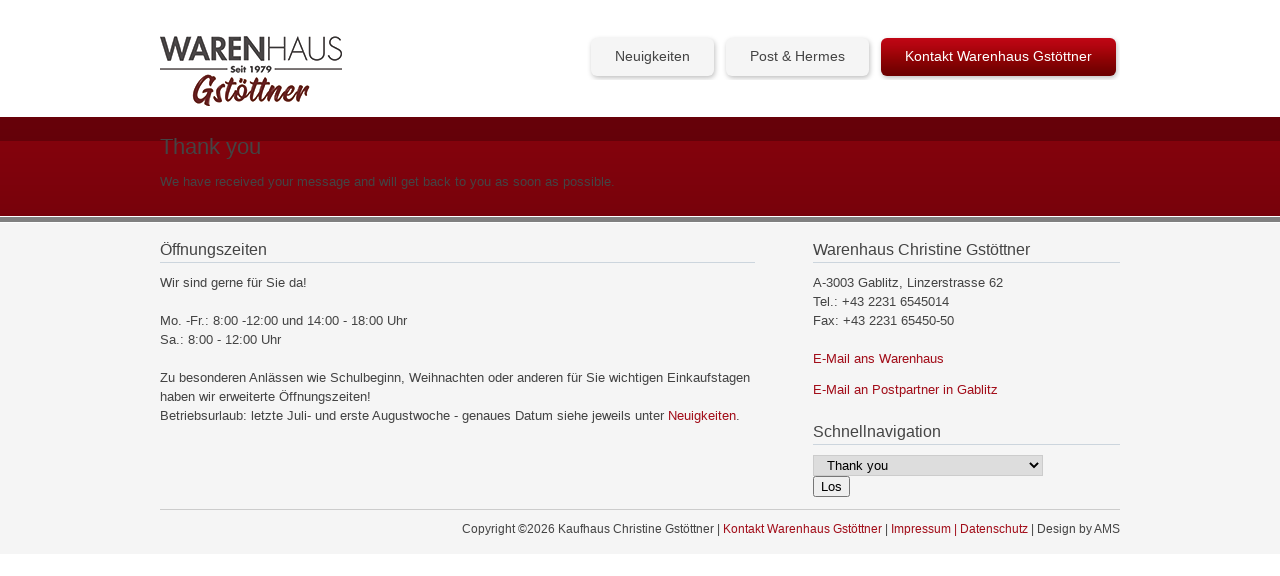

--- FILE ---
content_type: text/html; charset=UTF-8
request_url: https://gstoettner.net/thank-you.html
body_size: 3501
content:
<!DOCTYPE html>
<html lang="de">
<head>

      <meta charset="UTF-8">
    <title>Thank you - Warenhaus Gstoettner</title>
    <base href="https://gstoettner.net/">

          <meta name="robots" content="noindex,follow">
      <meta name="description" content="">
      <meta name="generator" content="Contao Open Source CMS">
    
    
    <meta name="viewport" content="width=device-width,initial-scale=1.0">
    <style>#header{height:117px}</style>
    <link rel="stylesheet" href="assets/contao/css/layout.min.css?v=8a9171bc"><link rel="stylesheet" href="assets/contao/css/responsive.min.css?v=8a9171bc"><link rel="stylesheet" href="assets/mediabox/css/mediabox-black.min.css?v=c6239ac0"><link rel="stylesheet" href="assets/swipe/css/swipe.min.css?v=069a39d8"><link rel="stylesheet" href="assets/css/basic.css?v=f1ec87f3" media="screen"><link rel="stylesheet" href="assets/css/form.css?v=ffe75193" media="screen"><link rel="stylesheet" href="assets/css/layout.css?v=b0463756" media="screen"><link rel="stylesheet" href="assets/css/navigation.css?v=1835c5de" media="screen"><link rel="stylesheet" href="assets/css/content.css?v=4a0484ab" media="screen"><link rel="stylesheet" href="assets/css/modules.css?v=c6124a1d" media="screen"><link rel="stylesheet" href="assets/css/events.css?v=c6124a1d" media="screen"><link rel="stylesheet" href="assets/css/info.css?v=c6124a1d" media="screen"><link rel="stylesheet" href="assets/css/rounded.css?v=c6124a1d" media="screen">        <script src="assets/mootools/js/mootools.min.js?v=b90a84f2"></script><!--[if lte IE 7]><script type="text/javascript" src="files/rounded_boxes/js/IE8.js"></script><![endif]-->
<script type="text/javascript" src="files/rounded_boxes/js/mootools_145.min.js"></script>
  
</head>
<body id="top">

      
    <div id="wrapper">

                        <header id="header">
            <div class="inside">
              
<div id="logo">
<a href="" title="Company logo"><img src="files/rounded_boxes/images/logo.png" alt="Company logo"></a>
</div>

<!-- indexer::stop -->
<nav class="mod_navigation block" id="mainmenu">

  
  <a href="thank-you.html#skipNavigation1" class="invisible">Navigation überspringen</a>

  
<ul class="level_1">
            <li class="first"><a href="neuigkeiten.html" title="Neuigkeiten  Warenhaus Gstöttner" class="first">Neuigkeiten</a></li>
                <li><a href="postpartner.html" title="Post &amp; Hermes">Post & Hermes</a></li>
                <li class="trail last"><a href="kontakt.html" title="Kontakt Warenhaus Gstöttner" class="trail last">Kontakt Warenhaus Gstöttner</a></li>
      </ul>

  <span id="skipNavigation1" class="invisible"></span>

</nav>
<!-- indexer::continue -->
            </div>
          </header>
              
      
              <div id="container">

                      <main id="main">
              <div class="inside">
                

  <div class="mod_article block" id="article-26">
    
          
<div class="ce_text block">

            <h1>Thank you</h1>
      
  
      <p>We have received your message and will get back to you as soon as possible.</p>  
  
  

</div>
    
      </div>

              </div>
                          </main>
          
                                
                                
        </div>
      
      
                        <footer id="footer">
            <div class="inside">
              
<div id="open">
<div class="ce_text rfoot block">

            <h1>Öffnungszeiten</h1>
      
  
      <p>Wir sind gerne für Sie da!<br><br>Mo. -Fr.: 8:00 -12:00 und 14:00 - 18:00 Uhr<br>Sa.: 8:00 - 12:00 Uhr<br><br>Zu besonderen Anlässen wie Schulbeginn, Weihnachten oder anderen für Sie wichtigen Einkaufstagen haben wir erweiterte Öffnungszeiten!<br>Betriebsurlaub: letzte Juli- und erste Augustwoche - genaues Datum siehe jeweils unter <a href="neuigkeiten.html">Neuigkeiten</a>.</p>  
  
  

</div>
  

</div>
<div id="khgg">
<div class="ce_text block">

            <h1>Warenhaus Christine Gstöttner</h1>
      
  
      <p>A-3003 Gablitz, Linzerstrasse 62<br>Tel.: +43 2231 6545014<br>Fax: +43 2231 65450-50<br><br><a href="&#109;&#97;&#105;&#108;&#116;&#111;&#58;&#119;&#x61;&#114;&#x65;&#110;&#x68;&#97;&#x75;&#115;&#x40;&#103;&#x73;&#116;&#x6F;&#101;&#x74;&#116;&#x6E;&#101;&#x72;&#46;&#x6E;&#101;&#x74;">E-Mail ans Warenhaus</a></p>
<p><a href="&#109;&#97;&#105;&#108;&#116;&#111;&#58;&#80;&#x50;&#46;&#x33;&#48;&#x30;&#51;&#x40;&#112;&#x6F;&#115;&#x74;&#46;&#x61;&#116;">E-Mail an Postpartner in Gablitz</a></p>  
  
  

</div>
  

</div>
<!-- indexer::stop -->
<div class="mod_quicknav rfoot block">

            <h1>Schnellnavigation</h1>
      
  
  <form method="post">
    <div class="formbody">
      <input type="hidden" name="FORM_SUBMIT" value="tl_quicknav_34">
      <input type="hidden" name="REQUEST_TOKEN" value="">
      <div class="widget widget-select">
        <label for="ctrl_target" class="invisible">Zielseite</label>
        <select name="target" id="ctrl_target" class="select">
          <option value="">Quicknavigation</option>
                      <option value="Warenhaus_Gstoettner_gablitz.html">Warenhaus</option>
                      <option value="warenangebot_warenhaus_gstoettner.html">Warenangebot Warenhaus Gstöttner</option>
                      <option value="basteln.html">Basteln & Handarbeiten</option>
                      <option value="buero-schule.html">Büro & Schule</option>
                      <option value="jollydays.html">Jollydays</option>
                      <option value="Kalender_2021.html">Kalender_2021</option>
                      <option value="Mund_Nasenschutz.html">Mund Nasenschutz</option>
                      <option value="Post_Marken_Versand.html">Post_Marken_Versand</option>
                      <option value="Schreiben_Malen.html">Schreiben & Malen</option>
                      <option value="Spielwaren.html">Spielwaren</option>
                      <option value="naehzubehoer.html">Nähzubehör</option>
                      <option value="Geschenkideen.html">Geschenkideen</option>
                      <option value="Weihnachten.html">Weihnachten</option>
                      <option value="Zeitschriften.html">Zeitschriften</option>
                      <option value="dienstleistung.html">Dienstleistungen  Warenhaus Gstöttner</option>
                      <option value="neuigkeiten.html">Neuigkeiten</option>
                      <option value="postpartner.html">Post & Hermes</option>
                      <option value="kontakt.html">Kontakt Warenhaus Gstöttner</option>
                      <option value="thank-you.html" selected> &nbsp; Thank you</option>
                      <option value="impressum_datenschutz.html">Impressum | Datenschutz</option>
                      <option value="page-snippets.html">PAGE Snippets</option>
                      <option value="rabatte.html">Rabatte</option>
                      <option value="2012_schulflugblatt.html">2012 Schulflugblatt</option>
                      <option value="brieflose_und_zeitungen.html">brieflose und zeitungen</option>
                      <option value="kundenzufriedenheit.html">Kundenzufriedenheit</option>
                  </select>
      </div>
      <div class="widget widget-submit">
        <button type="submit" class="submit">Los</button>
      </div>
    </div>
  </form>


</div>
<!-- indexer::continue -->

<!--

IMPORTANT NOTE: You are not allowed to remove the backlink to the 
designer's homepage. If you want to use the design without backlink,
please buy a license upgrade at the iNet Robots online shop.

IT IS ILLEGAL TO USE THE DESIGN WITHOUT BACKLINK!

-->

<!-- indexer::stop -->
<div id="copyright">
Copyright ©2026 Kaufhaus Christine Gstöttner | <a href="kontakt.html" title="Kontakt Warenhaus Gstöttner">Kontakt Warenhaus Gstöttner</a> | <a href="impressum_datenschutz.html" title="Impressum | Datenschutz">Impressum | Datenschutz</a> | Design by AMS
</div>
<!-- indexer::continue -->            </div>
          </footer>
              
    </div>

      
  
<script src="assets/mediabox/js/mediabox.min.js?v=1.5.5"></script>
<script>
  window.addEvent('domready', function() {
    var $ = document.id;
    $$('a[data-lightbox]').mediabox({
      // Put custom options here
      clickBlock: false
    }, function(el) {
      return [el.href, el.title, el.getAttribute('data-lightbox')];
    }, function(el) {
      var data = this.getAttribute('data-lightbox').split(' ');
      return (this == el) || (data[0] && el.getAttribute('data-lightbox').match(data[0]));
    });
    $('mbMedia').addEvent('swipe', function(e) {
      (e.direction == 'left') ? $('mbNextLink').fireEvent('click') : $('mbPrevLink').fireEvent('click');
    });
  });
</script>

<script>
  window.addEvent('domready', function() {
    new Fx.Accordion($$('.toggler'), $$('.accordion'), {
      opacity: false,
      alwaysHide: true,
      onActive: function(tog, el) {
        tog.addClass('active');
        tog.setProperty('aria-expanded', 'true');
        el.setProperty('aria-hidden', 'false');
        return false;
      },
      onBackground: function(tog, el) {
        tog.removeClass('active');
        tog.setProperty('aria-expanded', 'false');
        el.setProperty('aria-hidden', 'true');
        return false;
      }
    });
    $$('.toggler').each(function(el) {
      el.setProperty('role', 'tab');
      el.setProperty('tabindex', 0);
      el.addEvents({
        'keypress': function(event) {
          if (event.code == 13 || event.code == 32) {
            this.fireEvent('click');
          }
        },
        'focus': function() {
          this.addClass('hover');
        },
        'blur': function() {
          this.removeClass('hover');
        },
        'mouseenter': function() {
          this.addClass('hover');
        },
        'mouseleave': function() {
          this.removeClass('hover');
        }
      });
    });
    $$('.ce_accordion').each(function(el) {
      el.setProperty('role', 'tablist');
    });
    $$('.accordion').each(function(el) {
      el.setProperty('role', 'tabpanel');
    });
  });
</script>

<script src="assets/swipe/js/swipe.min.js?v=2.2.0"></script>
<script>
  (function() {
    var e = document.querySelectorAll('.content-slider, .slider-control'), c, i;
    for (i=0; i<e.length; i+=2) {
      c = e[i].getAttribute('data-config').split(',');
      new Swipe(e[i], {
        // Put custom options here
        'auto': parseInt(c[0]),
        'speed': parseInt(c[1]),
        'startSlide': parseInt(c[2]),
        'continuous': parseInt(c[3]),
        'menu': e[i+1]
      });
    }
  })();
</script>
  <script type="application/ld+json">
[
    {
        "@context": "https:\/\/schema.org",
        "@graph": [
            {
                "@type": "WebPage"
            }
        ]
    },
    {
        "@context": "https:\/\/schema.contao.org",
        "@graph": [
            {
                "@type": "Page",
                "fePreview": false,
                "groups": [],
                "noSearch": true,
                "pageId": 28,
                "protected": false,
                "title": "Thank you"
            }
        ]
    }
]
</script></body>
</html>

--- FILE ---
content_type: text/css
request_url: https://gstoettner.net/assets/css/basic.css?v=f1ec87f3
body_size: 597
content:
/* basic.css */
body,div,h1,h2,h3,h4,h5,h6,p,blockquote,pre,figure,code,ol,ul,li,dl,dt,dd,table,th,td,form,fieldset,legend,input,textarea{margin:0;padding:0}table{border-collapse:collapse;border-spacing:0}caption,th,td{vertical-align:top;text-align:left}blockquote,q{quotes:none}fieldset,img{border:0}li{list-style-type:none}sup{vertical-align:text-top}sub{vertical-align:text-bottom}del{text-decoration:line-through}ins{text-decoration:none}a{text-decoration:none;color:#a20e1a}a:hover{color:#5f0102}:focus{outline:0}body{font:13px "Lucida Grande","Lucida Sans Unicode",Verdana,sans-serif;color:#444}input,button,textarea,select{font-family:inherit;font-size:99%;font-weight:inherit}pre,code{font:12px "Lucida Console",Monaco,monospace}h1,h2,h3,h4,h5,h6{font:100% "Trebuchet MS",Helvetica,Arial,sans-serif;font-weight:normal}h1{font-size:22px}h2{font-size:20px}h3{font-size:18px}table{font-size:inherit}caption,th{font-weight:bold}abbr,acronym{border-bottom:1px dotted #666;font-variant:normal;cursor:help}h1,h2,h3,h4,h5,h6{margin-top:.75em}h1,h2,h3,h4,h5,h6,p,pre,blockquote,table,ol,ul,form{margin-bottom:12px}.mtop{margin-top:1em}.mbot{margin-bottom:12px}

--- FILE ---
content_type: text/css
request_url: https://gstoettner.net/assets/css/form.css?v=ffe75193
body_size: 806
content:
/* form.css */
fieldset.radio_container,fieldset.checkbox_container{margin:0;padding:0;border:0}label{font-weight:bold}.checkbox_container label,.radio_container label{font-weight:normal}.tableless label{display:block;margin-top:1.5em;padding-bottom:3px}.tableless .checkbox_container label,.tableless .radio_container label{display:inline}input[type="text"],input[type="search"],input[type="password"],textarea{padding:2px;border:1px solid #ccc}input[type="text"],input[type="search"],input[type="password"]{width:60%}textarea{width:95%;height:140px}input[type="text"]:focus,input[type="search"]:focus,input[type="password"]:focus,textarea:focus{background-color:#edf4fe;border-color:#346599 !important}input[type="search"]{-webkit-appearance:none}select{padding:1px;border:1px solid #ccc}.tableless fieldset.radio_container,.tableless fieldset.checkbox_container{margin-top:1.5em}.tableless fieldset.radio_container legend,.tableless fieldset.checkbox_container legend{padding-bottom:3px;font-weight:bold;color:#444}.checkbox_container span,.radio_container span{display:block}.checkbox_container+br,.radio_container+br{display:none}.checkbox_container label,.checkbox_container input{vertical-align:middle}.tableless input[type="checkbox"],x:-moz-any-link{top:-2px;position:relative}input[type="radio"],x:-moz-any-link{top:2px;position:relative}.submit_container{margin-top:1em;margin-bottom:1em}form table td{padding-top:3px;padding-bottom:3px}form table td:first-child{width:28%;padding-top:6px;padding-right:18px;padding-bottom:0;text-align:right}.tableform table{width:92%;margin-top:1.5em;margin-bottom:0}.tableform .formbody,.tableless .formbody{width:92%;overflow:hidden;margin-top:1em;margin-bottom:2em;padding:.5em 1em;background-color:#f6f7f9;border-left:2px solid #346599}.tableless .formbody{padding-top:0}fieldset{margin-top:1em;border-top:1px dotted #ddd}legend{padding-right:6px;background-color:#f6f7f9;color:#346599}fieldset table{width:92%;margin-top:1em !important;margin-bottom:1em !important}fieldset table td:first-child{width:140px;text-align:left}span.mandatory{font-weight:bold;color:#ac7944}p.confirm{font-size:16px;color:#6c8c14}p.error{margin-bottom:6px;font-size:11px;font-weight:bold;color:#ac7944}input[type="text"].error,input[type="password"].error,textarea.error{border-color:#ac7944 !important;background-color:#ffd}input.captcha{width:48px;margin-right:6px}span.captcha_text{font-weight:normal;color:#808080}*:first-child+html span.captcha_text{top:-3px;position:relative}

--- FILE ---
content_type: text/css
request_url: https://gstoettner.net/assets/css/layout.css?v=b0463756
body_size: 664
content:
/* layout.css */
#pagebanner{height:423px}#wrapper{background-image:url("../../files/rounded_boxes/images/hgred.png");background-position:left top;background-repeat:repeat-x}#footer{background:#f5f5f5 url("../../files/rounded_boxes/images/footer.gif") left top repeat-x}#header .inside,#container,#footer .inside,#pagebanner{width:960px;margin-right:auto;margin-left:auto}#header .inside{z-index:999}#main .inside{margin-right:39px}#main .inside,#right .inside{padding-bottom:1em}#footer .inside{padding-top:1em}#topmenu{right:6px;top:6px;position:absolute}#topmenu form,#topmenu ul{margin-bottom:0}#topmenu li{float:left;padding:12px 9px}#topmenu,#topmenu a{text-decoration:none;color:#f6f7f9}#topmenu a:hover{text-decoration:underline}#topmenu .search{padding:9px}#topmenu input.text{width:192px}#topmenu input.submit{top:2px;position:relative;vertical-align:top}#logo{top:36px;position:absolute}#right h1,#footer h1{margin-bottom:10px;padding-bottom:3px;border-bottom:1px solid #ccd5dd;font-size:16px}#right h2,#footer h2{font-size:14px}#footer .mod_newslist,#open{width:62%;float:left;margin-top:0}#footer .mod_quicknav,#footer .mod_eventlist,#khgg{width:32%;float:right}#footer .mod_newslist,#footer .mod_eventlist{margin-bottom:2em}#footer .layout_short{margin-top:9px}#footer .odd{background:none !important}#right .mod_newslist .more,#footer .mod_newslist .more{display:none}#copyright{clear:both;padding-top:1em;padding-bottom:1.5em;text-align:right;border-top:1px solid #ccc;font-size:12px}*:first-child+html #copyright{padding-top:5px}

--- FILE ---
content_type: text/css
request_url: https://gstoettner.net/assets/css/navigation.css?v=1835c5de
body_size: 866
content:
/* navigation.css */
#mainmenu{right:0;position:absolute;padding-top:38px;padding-right:4px;padding-bottom:4px}#mainmenu ul.level_1{}#mainmenu li{float:left;line-height:1}#mainmenu li.login,#mainmenu li.register{float:right}#mainmenu a,#mainmenu span,#mainmenu strong{display:block;margin-left:12px;padding:11px 24px 13px;background-color:#f5f5f5;-webkit-box-shadow:1px 2px 5px 0 rgba(0,0,0,.25);box-shadow:1px 2px 5px 0 rgba(0,0,0,.25);border:0px solid #ebebeb;border-radius:6px;font-size:14px;text-decoration:none;color:#444}#mainmenu a:hover{}#mainmenu span,#mainmenu a.trail,#mainmenu strong{background-image:url("../../files/rounded_boxes/images/bot_hg.png");background-position:left center;background-repeat:repeat-x;-webkit-box-shadow:1px 2px 5px 0 rgba(191,191,191,1);box-shadow:1px 2px 5px 0 rgba(191,191,191,1);color:#fff}#mainmenu li.login a,#mainmenu li.login span,#mainmenu li.register a,#mainmenu li.register span{border-left:1px solid #999;border-right:0}#mainmenu .level_1 ul{width:160px;left:-999em;position:absolute;margin-bottom:0;background-color:#808080;border:1px solid #999}#mainmenu .level_2 ul{margin:-27px 0 0 160px}#mainmenu .level_2 li{float:none;background:none}#mainmenu .level_2 a,#mainmenu .level_2 span{padding-top:6px;padding-bottom:8px;border-right:0}#mainmenu .level_2 a.submenu,#mainmenu .level_2 span.submenu{background-image:url("../../files/rounded_boxes/images/hover.gif");background-position:right center;background-repeat:no-repeat}#mainmenu li:hover .level_2,#mainmenu .level_2 li:hover .level_3,#mainmenu .level_3 li:hover .level_4{left:auto}#submenu h1,#submenu ul.level_1 ul{margin-bottom:0}#submenu a,#submenu span{display:block;padding-top:6px;padding-bottom:6px;border-bottom:1px dotted #ddd;text-decoration:none}#submenu a:hover{text-decoration:underline}#submenu a.trail{color:#444}#submenu .level_2 li{padding-left:18px}.mod_breadcrumb{top:9px;position:relative;margin-bottom:1em;font-size:11px}.mod_breadcrumb:before{content:"You are here: "}.mod_booknav{margin-top:1em;margin-bottom:1em;padding-top:1em;border-top:1px dotted #ddd}.mod_booknav li{width:45%;float:left}.mod_booknav li.up{width:10%;text-align:center}.mod_booknav li.next{text-align:right}.mod_sitemap li{line-height:1.5}.mod_sitemap ul.level_1 ul{margin-bottom:0}.mod_sitemap .level_2 li{padding-left:18px}.mod_sitemap a{text-decoration:none}.mod_sitemap a:hover{text-decoration:underline}.pagination{margin-top:1em;margin-bottom:1em;padding-top:1em;border-top:1px dotted #ddd}.pagination p{width:30%;float:left;margin-bottom:0}.pagination ul{width:70%;float:right;margin-bottom:0;text-align:right}.pagination li{display:inline;padding-right:3px;padding-left:3px}.mod_quicknav select{width:75%}

--- FILE ---
content_type: text/css
request_url: https://gstoettner.net/assets/css/content.css?v=4a0484ab
body_size: 980
content:
/* content.css */
.ce_table,.ce_gallery,.ce_dfGallery{margin-top:1em}.ce_table,.ce_image,.ce_download,.ce_downloads,.ce_code,.ce_dfGallery{margin-bottom:1em}.pagebanner{padding-left:5px;font-size:15px;line-height:1.5;color:#fff}.pagebanner h1{font-size:26px;color:#fff}.pagebanner a{padding:10px 24px 11px;vertical-align:bottom;background-image:url("../../files/rounded_boxes/images/bot_hg.png");background-position:left center;background-repeat:repeat-x;-webkit-box-shadow:1px 2px 5px 0 rgba(0,0,0,.25);box-shadow:1px 2px 5px 0 rgba(0,0,0,.25);border:0px solid #fff;border-radius:6px;font-size:15px;line-height:1.5;color:#fff}.pagebotton a{padding:10px 24px 11px;vertical-align:bottom;background-image:url("../../files/rounded_boxes/images/bot_hg.png");background-position:left center;background-repeat:repeat-x;-webkit-box-shadow:1px 2px 5px 0 rgba(0,0,0,.25);box-shadow:1px 2px 5px 0 rgba(0,0,0,.25);border:0px solid #fff;border-radius:6px;font-size:15px;line-height:40px;color:#fff}.ce_text p,.ce_text pre,.ce_hyperlink,.ce_list,.teaser,.comment{line-height:1.5}.info,.time{font-size:11px;color:#999}.pdf_link{right:0;position:absolute;margin-top:22px;font-size:11px}.ce_text pre{padding:9px;background-color:#f9f9f9;border:1px solid #ddd}.hyperlink_txt{padding-left:24px;background-image:url("../../files/rounded_boxes/images/link.gif");background-position:left center;background-repeat:no-repeat}.image_container{float:left}#banner .image_container img{padding:0;background-color:#000;-webkit-box-shadow:1px 2px 5px 0 rgba(0,0,0,.25);box-shadow:1px 2px 5px 0 rgba(0,0,0,.25);border:0px solid #ddd;border-radius:6px}.image_container img{padding:2px;background-color:#fff;border:1px solid #ddd}.image_container .caption{margin-top:-2px;padding:2px 4px 3px;background-color:#ddd;font-size:10px}*:first-child+html .image_container .caption{margin-top:1px}.ce_gallery table{margin-bottom:0}.ce_gallery td{padding-right:1.5em;padding-bottom:1em}.ce_list ol{margin-left:3em}.ce_list ol li{list-style:decimal outside}.ce_list ul{margin-left:1.5em}.ce_list ul li{padding-left:18px;background-image:url("../../files/rounded_boxes/images/arrow.jpg");background-position:left center;background-repeat:no-repeat}.ce_table{padding:1px}.ce_table table{width:100%;border:1px solid #c8cbd0}.ce_table th{padding:6px;background-color:#e1e6ec;border:1px solid #c8cbd0;border-bottom:1px solid #346599}.ce_table td{padding:6px;border:1px solid #c8cbd0}.ce_table tr.odd td{background-color:#f6f7f9}.ce_download img,.ce_downloads img{vertical-align:top}.ce_downloads p{margin-bottom:3px}.ce_comments .comment_default{margin-bottom:6px;padding:9px 9px 9px 7px;background-color:#f6f7f9;border-left:2px solid #346599}.ce_comments .info{margin-bottom:1.5em;padding-bottom:3px;border-bottom:1px dotted #ddd}.ce_comments .comment{font-size:11px}.ce_comments .form{margin-top:1.5em}.ce_comments .widget{margin-bottom:3px}.ce_comments .text,.ce_comments .captcha{width:40%;margin-right:0}.ce_comments span.captcha_text{font-weight:bold;color:#444}.ce_accordion .toggler{padding:6px 9px;background-image:url("../../files/rounded_boxes/images/gradient.jpg");background-position:left bottom;background-repeat:repeat-x;border-right:1px solid #c8cbd0;border-left:1px solid #c8cbd0;cursor:pointer}.ce_accordion_first .toggler{border-top:1px solid #c8cbd0}.ce_accordion .accordion div{padding:9px 9px 0;background-color:#fcfcfc;border:1px solid #c8cbd0}.ce_code{margin-top:1.5em;padding:0 2px 0 0}

--- FILE ---
content_type: text/css
request_url: https://gstoettner.net/assets/css/modules.css?v=c6124a1d
body_size: 733
content:
/* modules.css */
.mod_randomImage{margin-bottom:1em}.mod_rss_reader div,.listing table.single_record td,.mod_search .context,.mod_faqlist li{line-height:1.5}.mod_login p.login_info{margin-top:1.5em}.mod_login p.error{position:relative;top:12px;left:26%}.logout table{margin-top:.5em}.logout form table td:first-child{text-align:left}.listing .list_search{width:60%;float:right;text-align:right;font-size:11px}.listing select,.listing .text{width:120px}.listing .list_per_page{width:40%;float:left;font-size:11px}.listing .list_per_page select{width:48px}.listing table.all_records{clear:both}.listing table.all_records th{background-image:url("../../plugins/tablesort/media/default.gif");background-position:right center;background-repeat:no-repeat}.listing table.all_records th.asc{background-image:url("../../plugins/tablesort/media/asc.gif")}.listing table.all_records th.desc{background-image:url("../../plugins/tablesort/media/desc.gif")}.listing table.all_records th.col_last{width:18px;background-image:none}.listing table.all_records th a{color:#444}.listing table.all_records img{vertical-align:text-top}.listing table.single_record td.label{padding-right:2em;font-weight:bold}.mod_glossaryMenu li{float:left;margin-right:9px}.mod_glossaryList p.toplink{margin-top:1.5em;margin-bottom:0;padding-bottom:6px;font-size:11px}.mod_glossaryList h2{margin-top:0}.mod_glossaryList dt{font-weight:bold}.mod_search .header{text-align:right}.mod_search input[type="text"]{width:272px}.mod_search .radio_container{margin-top:3px}.mod_search .radio_container span{display:inline;padding-right:12px}.mod_search h3{margin-top:1em}.mod_search h3,.mod_search p{margin-bottom:.25em}.mod_search .relevance{color:#bbb}.mod_search .url{color:#008000}.mod_search .highlight{font-weight:bold}.mod_search .pagination{margin-top:2em}.mod_subscribe .checkbox_container,.mod_unsubscribe .checkbox_container{margin-top:1em;margin-bottom:1em}*:first-child+html .mod_subscribe input.text{width:120px}

--- FILE ---
content_type: text/css
request_url: https://gstoettner.net/assets/css/events.css?v=c6124a1d
body_size: 608
content:
/* events.css */
.mod_calendar{padding:1px}table.calendar{width:98%;margin-top:1em;border:1px solid #ccc}table.calendar .head{padding-top:9px;padding-bottom:9px;text-align:center;background-image:url("../../files/rounded_boxes/images/gradient.jpg");background-position:left bottom;background-repeat:repeat-x}table.calendar th.previous{padding-left:12px;text-align:left}table.calendar th.next{padding-right:12px;text-align:right}table.calendar th a{text-decoration:none;color:#444}table.calendar th a:hover{text-decoration:underline}table.calendar .label{padding-top:2px;padding-bottom:3px;text-align:center;background-color:#346599;border-right:1px solid #346599;border-left:1px solid #346599;color:#fff}table.calendar td{width:14%;height:7em;vertical-align:top;border:1px solid #ccc}table.calendar .header{margin:1px;padding:1px;background-color:#f0f0f0;font-size:11px;color:#666}table.calendar .event{margin:3px;font-size:11px}table.calendar .event a{text-decoration:none}table.calendar .event a:hover{text-decoration:underline}table.calendar td.weekend{background-color:#f7f9fa}table.calendar td.today{background-color:#f0f3f6}table.minicalendar{width:98%;border:1px solid #ccc}table.minicalendar .head,table.minicalendar .label{padding-top:2px;padding-bottom:2px;text-align:center;background-color:#e1e6ec}table.minicalendar .label{border-bottom:1px solid #8c9ba5}table.minicalendar td{width:14%;padding-top:2px;padding-bottom:2px;text-align:center;background-color:#fff;border:1px solid #ccc}table.minicalendar td.weekend{background-color:#f7f9fa}.mod_eventlist{margin-bottom:1em}.mod_eventlist h2{margin-top:9px}.mod_eventlist .header{padding:9px;background-image:url("../../files/rounded_boxes/images/gradient.jpg");background-position:left bottom;background-repeat:repeat-x;border-bottom:1px solid #ccc}.mod_eventlist .header.first{border-top:1px solid #ccc}.mod_eventlist .event{padding:6px;border-bottom:1px solid #ccc}.mod_eventlist .event.odd{background-color:#f6f7f9}.mod_eventlist .time{margin-top:-1em}.mod_eventreader .event h1{margin-bottom:3px}.mod_eventreader p.info{margin-bottom:18px}.mod_eventreader .recurring{color:#ac7944}

--- FILE ---
content_type: text/css
request_url: https://gstoettner.net/assets/css/info.css?v=c6124a1d
body_size: 304
content:
/* info.css */
.mod_newslist{margin-top:1em}.mod_newsarchive h1{margin-bottom:.75em}.mod_newsmenu .level_1 ul{margin-bottom:0}.mod_newsmenu li.year{font-weight:bold}.mod_newsmenu .level_2{margin-top:6px;margin-bottom:6px}.mod_newsmenu .level_2 li{font-weight:normal}.mod_newsmenu a{text-decoration:none}.mod_newsmenu a:hover{text-decoration:underline}.mod_newslist .odd,.mod_newsarchive .odd{background-color:#f6f7f9}.layout_latest{padding:12px 6px 3px;border-bottom:1px solid #ccc}.layout_latest.first{border-top:1px solid #ccc}.layout_latest h2{margin-top:9px}.layout_short h2{margin-top:0}.layout_short .info{margin-bottom:3px}.layout_full h1{margin-bottom:3px}.layout_full p.info{margin-bottom:18px}

--- FILE ---
content_type: text/css
request_url: https://gstoettner.net/assets/css/rounded.css?v=c6124a1d
body_size: 372
content:
/* rounded.css */
.rounded{margin-top:1em;margin-bottom:1em;background-image:url("../../files/rounded_boxes/images/boxbot.jpg");background-position:left bottom;background-repeat:no-repeat}.rounded h1{margin-top:0;background-image:url("../../files/rounded_boxes/images/boxtop.jpg");background-position:left top;background-repeat:no-repeat;font-weight:bold;padding:6px 9px !important;border-color:#c6c6c6 !important;font-size:100% !important}.ce_text.rounded{margin-bottom:0;background-image:url("../../files/rounded_boxes/images/boxbot.jpg");background-position:left top;background-repeat:no-repeat}.mod_subscribe.rounded{margin-top:0;padding-right:9px;padding-left:9px}.rounded ul.level_1{margin-top:6px}.rounded .image_container{margin-bottom:1em}.rounded h2,.rounded p,.rounded ul,.rounded .image_container{padding-right:9px;padding-left:9px}.mod_calendar.rounded,.rounded p.error{padding:0}.rounded table.minicalendar{width:91%;margin:1px auto 12px 9px}.rounded table.minicalendar td{width:13%}